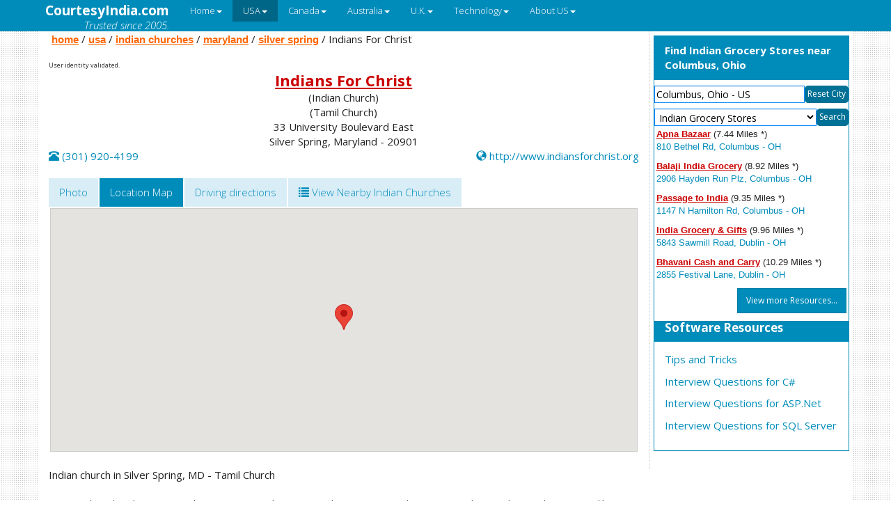

--- FILE ---
content_type: text/html; charset=utf-8
request_url: https://www.courtesyindia.com/resource-details/indian-churches/usa/maryland/silver-spring/indians-for-christ
body_size: 10299
content:
<!DOCTYPE html><html lang="en-US"><head><meta charset="UTF-8" /><meta name="viewport" content="width=device-width, initial-scale=1.0"><meta http-equiv="cache-control" content="public, max-age=31536000" /><meta http-equiv="expires" content="Wed, 12 Jul 2026 05:44:00 GMT" /><title>Indians For Christ Silver Spring Maryland (Indian Church)</title><meta name="description" content="Indian church in Silver Spring, MD - Tamil Church Most Indian churches in United States are conducting Worship Services and mass in Sundays and special occasions like Christmas, Good Friday, Easter, thanksgiving etc. Churches are also giving... "><meta name="keywords" content="Indians For Christ Indian Church Silver Spring Maryland, Details of Indians For Christ Indian Church Silver Spring Maryland, Indian Church in Silver Spring, Indian Church, Silver Spring, Maryland, Indians For Christ"><meta name=robots content="index, follow"><meta property="og:title" content="Indians For Christ Silver Spring Maryland (Indian Church)" /><meta property="og:site_name" content="CourtesyIndia"><meta property="og:url" content="https://www.courtesyindia.com/resource-details/indian-churches/usa/maryland/silver-spring/indians-for-christ"><meta property="og:description" content="Indian church in Silver Spring, MD - Tamil Church Most Indian churches in United States are conducting Worship Services and mass in Sundays and special occasions like Christmas, Good Friday, Easter, thanksgiving etc. Churches are also giving... "><link rel="shortcut icon" href="/favicon.ico" type="image/x-icon" /><link rel="icon" href="/favicon.ico" type="image/ico" /><script src="https://code.jquery.com/jquery-2.2.4.min.js" integrity="sha256-BbhdlvQf/xTY9gja0Dq3HiwQF8LaCRTXxZKRutelT44=" crossorigin="anonymous"></script><script async src="//netdna.bootstrapcdn.com/bootstrap/3.0.0/js/bootstrap.min.js"></script><script src="https://cdnjs.cloudflare.com/ajax/libs/respond.js/1.4.0/respond.min.js"></script><script src="https://cdnjs.cloudflare.com/ajax/libs/modernizr/2.8.3/modernizr.min.js"></script><link href="/Content/styles?v=jUny3ZB2d1sq8LGc4hCANUnaMfuRaJ7T6_Ds4Z_J4xA1" rel="stylesheet"/><script async src="https://pagead2.googlesyndication.com/pagead/js/adsbygoogle.js?client=ca-pub-2906555308572419"crossorigin="anonymous"></script><!-- Google tag (gtag.js) --><script async src="https://www.googletagmanager.com/gtag/js?id=G-5SYN7Y8CK2"></script><script>window.dataLayer = window.dataLayer || [];function gtag() { dataLayer.push(arguments); }gtag('js', new Date());gtag('config', 'G-5SYN7Y8CK2');</script></head><body><div class="navbar navbar-inverse navbar-fixed-top"> <div class="container"><div class="navbar-header"><button type="button" class="navbar-toggle" data-toggle="collapse" data-target=".navbar-inverse-collapse"><span class="icon-bar"></span><span class="icon-bar"></span><span class="icon-bar"></span></button><a class="navbar-brand" href="/" alt="www.courtesyindia.com" title="www.courtesyindia.com"><b>CourtesyIndia.com</b><div class="text-right trusted">Trusted since 2005.</div></a></div><div class="navbar-collapse collapse navbar-inverse-collapse"><ul class="nav navbar-nav hidden-xs hidden-sm"><li class="dropdown" id="100"><a href="/" class="dropdown-toggle" data-toggle="dropdown">Home<b class="caret"></b></a><ul class="dropdown-menu"><li id="101"><a href="/">Home Page</a></li><li id="102"><a href="/usa">U.S.A</a></li><li id="103"><a href="/canada">Canada</a></li><li id="105"><a href="/australia">Australia</a></li><li id="106"><a href="/united-kingdom">United Kingdom</a></li><li id="107"><a href="/software">Software Links</a></li><li id="108"><a href="/finance/">Finance</a></li></ul></li><li class="dropdown" id="200"><a href="/usa" class="dropdown-toggle" data-toggle="dropdown">USA<b class="caret"></b></a><ul class="dropdown-menu"><li id="201"><a href="/usa">USA Home</a></li><li id="202"><a href="/usa/indian-associations">Indian Associations</a></li><li id="203"><a href="/usa/indian-churches">Indian Churches</a></li><li id="204"><a href="/usa/indian-dress-stores">Indian Dress Stores</a></li><li id="207"><a href="/usa/indian-restaurants">Indian Restaurants</a></li><li id="205"><a href="/usa/indian-grocery-stores">Indian Grocery Stores</a></li><li id="206"><a href="/usa/indian-jewelry-stores">Indian Jewelry Stores</a></li><li id="208"><a href="/usa/indian-temples">Indian Temples</a></li><li id="209"><a href="/usa/online-indian-grocery-stores">Online Indian Grocery Stores</a></li><li id="210"><a href="/usa/travel-and-airline-ticketing">Travel & Airline Ticketing</a></li></ul></li><li class="dropdown" id="300"><a href="/canada" class="dropdown-toggle" data-toggle="dropdown">Canada<b class="caret"></b></a><ul class="dropdown-menu"><li id="301"><a href="/canada">Canada Home</a></li><li id="302"><a href="/canada/indian-associations">Indian Associations</a></li><li id="303"><a href="/canada/indian-churches">Indian Churches</a></li><li id="304"><a href="/canada/indian-dress-stores">Indian Dress Stores</a></li><li id="305"><a href="/canada/indian-grocery-stores">Indian Grocery Stores</a></li><li id="307"><a href="/canada/indian-restaurants">Indian Restaurants</a></li><li id="308"><a href="/canada/indian-temples">Indian Temples</a></li><li id="306"><a href="/canada/indian-jewelry-stores">Indian Jewelry Stoeres</a></li><li id="309"><a href="/canada/travel-and-airline-ticketing">Travel & Airline Ticketing</a></li></ul></li><li class="dropdown" id="400"><a href="/australia" class="dropdown-toggle" data-toggle="dropdown">Australia<b class="caret"></b></a><ul class="dropdown-menu"><li id="401"><a href="/australia">Australia Home</a></li><li id="402"><a href="/australia/indian-grocery-stores">Indian Grocery Stores</a></li><li id="404"><a href="/australia/indian-restaurants">Indian Restaurants</a></li></ul></li><li class="dropdown" id="500"><a href="/united-kingdom" class="dropdown-toggle" data-toggle="dropdown">U.K.<b class="caret"></b></a><ul class="dropdown-menu"><li id="501"><a href="/united-kingdom">U.K. Home</a></li><li id="502"><a href="/united-kingdom/indian-churches">Indian Churches</a></li><li id="504"><a href="/united-kingdom/indian-grocery-stores">Indian Grocery Stores</a></li><li id="505"><a href="/united-kingdom/indian-restaurants">Indian Restaurants</a></li><li id="506"><a href="/united-kingdom/online-indian-grocery-stores">Online Indian Grocery Stores</a></li><li id="507"><a href="/united-kingdom/travel-and-airline-ticketing">Travel & Airline Ticketing</a></li></ul></li><li class="dropdown" id="700"><a href="/technology" class="dropdown-toggle" data-toggle="dropdown">Technology<b class="caret"></b></a><ul class="dropdown-menu"><li id="702"><a href="/software">Software</a></li><li id="703"><a href="/software/interview-center/c-sharp">C-Sharp</a></li><li id="704"><a href="/software/interview-center/sql-server">SQL Server</a></li><li id="705"><a href="/software/interview-center/asp-dot-net">ASP.Net</a></li><li id="706"><a href="/software/tips-and-tricks">Tips And Tricks</a></li></ul></li><li class="dropdown" id="600"><a href="/about" class="dropdown-toggle" data-toggle="dropdown">About US<b class="caret"></b></a><ul class="dropdown-menu"><li id="602"><a href="/about-us">About Us</a></li><li id="604"><a href="/contact-us">Contact Us</a></li><li id="606"><a href="/feedback">Feedback</a></li></ul></li></ul><ul class="nav navbar-nav visible-xs visible-sm hidden-md hidden-lg"><li><a href="/">🏠 Home Page</a></li><li><a href="/indian-associations">🤝 Indian Associations</a></li><li><a href="/indian-churches">⛪ Indian Churches</a></li><li><a href="/indian-dress-stores">👗 Indian Dress Stores</a></li><li><a href="/indian-grocery-stores">🛒 Indian Grocery Stores</a></li><li><a href="/indian-jewelry-stores">💍 Indian Jewelry Stores</a></li><li><a href="/indian-restaurants">🍽️ Indian Restaurants</a></li><li><a href="/indian-temples">🛕 Indian Temples</a><br /></li></ul></div></div></div><script type="text/javascript">$(function ($) {$("#200").addClass("active");$("#200").addClass("active");});</script><div class="visible-xs visible-sm hidden-md hidden-lg bcmobile">&nbsp;<a class="breadcrumbnav" href ="/" title="Home Page">home</a> / <a class="breadcrumbnav" href ="/usa" title="USA">usa</a> / <a class="breadcrumbnav" href ="/usa/indian-churches" title="Indian Churches">indian churches</a> / <a class="breadcrumbnav" href ="/usa/indian-churches/maryland" title="Indian Churches">maryland</a> / <a class="breadcrumbnav" href ="/usa/indian-churches/maryland/silver-spring" title="Silver Spring">silver spring</a> / Indians For Christ</div><div class="container"><div class="row" style="background-color:#FFF;"><div class="col-md-9" id="div1"><div class="col-12 tspacer hidden-xs hidden-sm visible-md visible-lg">&nbsp;<a class="breadcrumbnav" href ="/" title="Home Page">home</a> / <a class="breadcrumbnav" href ="/usa" title="USA">usa</a> / <a class="breadcrumbnav" href ="/usa/indian-churches" title="Indian Churches">indian churches</a> / <a class="breadcrumbnav" href ="/usa/indian-churches/maryland" title="Indian Churches">maryland</a> / <a class="breadcrumbnav" href ="/usa/indian-churches/maryland/silver-spring" title="Silver Spring">silver spring</a> / Indians For Christ</div><div class="text-danger col-12"><h3><u></u></h3></div><div id="apiResult" style="font-size:9px;">Validating the user</div><script type="text/javascript">function getCookie(name) {const value = `; ${document.cookie}`;const parts = value.split(`; ${name}=`);if (parts.length === 2) return parts.pop().split(';').shift();return null;}document.addEventListener("DOMContentLoaded", function () {console.log("Partial script loaded");if (getCookie('uservalid')) {document.getElementById('apiResult').textContent = '';return;}var apiurl = '/api/UserActionAPI/3.144.157.68';//alert(encodeURI(apiurl));fetch(apiurl).then(response => {if (!response.ok) throw new Error('Network response was not ok');// Set cookie 'uservalid' with expiration of 3 daysconst date = new Date();date.setTime(date.getTime() + (12 * 60 * 60 * 1000));document.cookie = `uservalid=true;expires=${date.toUTCString()};path=/`;return response.text();}).then(data => {document.getElementById('apiResult').textContent = "User identity validated.";}).catch(error => {document.getElementById('apiResult').textContent = 'Error: ' + error.message;});});</script><div><center><div class="name">Indians For Christ</div><div>(Indian Church)</div><div>(Tamil Church) </div><div>33 University Boulevard East</div><div>Silver Spring, Maryland - 20901</div></center><div class="visible-xs">&nbsp;</div><div class="col-md-12 np text-primary row"><!-- Phone: Desktop --><div class="col-6 pull-left hidden-xs hidden-sm"><span class="glyphicon glyphicon-phone-alt" title="Contact Phone"></span>(301) 920-4199 </div><!-- Phone: Mobile --><div class="col-12 text-center np visible-xs visible-sm"><span class="glyphicon glyphicon-phone-alt" title="Contact Phone"></span>(301) 920-4199 </div><!-- Website: Desktop --><div class="col-6 text-right hidden-xs hidden-sm"><span class="glyphicon glyphicon-globe"title="Churches + " Website"></span><a href="http://www.indiansforchrist.org" target="_blank" title="View resource web site">http://www.indiansforchrist.org</a></div><!-- Website: Mobile --><div class="col-12 np text-center visible-xs visible-sm"><span class="glyphicon glyphicon-globe"title="Churches + " Website"></span><a href="http://www.indiansforchrist.org" target="_blank" title="View resource web site">http://www.indiansforchrist.org</a></div></div><div>&nbsp;</div><div><div class="col-12"><ul class="nav nav-pills col-12"><li role="presentation" class="active bg-info" id="phototab"><a href="#photo" aria-controls="photo" role="tab" data-toggle="tab">Photo</a></li><li role="presentation" class="bg-info" id="locationmaptab"><a href="#locationmap" aria-controls="locationmap" role="tab" data-toggle="tab">Location Map</a></li><li class="bg-info"><a href="https://www.google.com/maps/dir//33 University Boulevard East+Silver Spring+Maryland+" role="tab" target="_blank">Driving directions</a></li><li class="bg-info"><a href="/nearby/usa/indian-churches/maryland?address=33-university-boulevard-east-silver-spring-maryland-20901" role="tab" title="View Nearby Indian Churches"><span class="glyphicon glyphicon-list hidden-md"></span><span class="hidden-xs">&nbsp;View Nearby Indian Churches</span></a></li></ul><div class="tab-content pull-center col-12" style="padding: 2px;"><div role="tabpanel" class="tab-pane active col-12 detailblock" id="photo"><div class="col-xs-12 text-left row"></div><div class="col-12 hidden userinfo text-secondry" id="divinforequest">There are no images available for this resource on our database. Please help us to improve our website by adding pictures and updating the details and description.<br /><br />Keeping the information updated and adding new images will help the resources become more popular and reach more customers.<br /><br />Please inform us of the details of the Indian resource by emailing us at <a href="mailto:admin@courtesyindia.com?subject=Indian Resources Details">admin@courtesyindia.com</a>.<br />Thank you very much for helping us to keep the resource information updated.<br /><br /></div></div><div role="tabpanel" class="tab-pane col-12" id="locationmap"><div id="map" class="col-12 detailblock"></div></div></div></div></div></div><br /><div class="col-12 text-secondry"><b></b><span style=" text-align:justify;">Indian church in Silver Spring, MD - Tamil Church<br><br>Most Indian churches in United States are conducting Worship Services and mass in Sundays and special occasions like Christmas, Good Friday, Easter, thanksgiving etc. Churches are also giving leadership for prayer meeting and other Indian and US holiday celebrations. Churches are also coordinating Sunday school classes for children and youth. IFC continues to grow to be a mission-oriented congregation serving the Tamil-speaking Christians and non-Christian immigrant communities from India, Sri Lanka, Malaysia, Singapore and other parts of the world. <br></span><div class="text-primary spacer"><br />If any updates are required for this resource, please email us at<u><a href="mailto:admin@courtesyindia.com?subject=Resource Edit From User (ID:204)">admin@courtesyindia.com</a></u>with the resource detail and photos.</div></div><div class="spacer"></div><b>User Reviews:</b><div class="spacer"><br /><br /></div><hr /><h5><b>Near by Resources:</b></h5><div><a href="https://www.niche.com/k12/schools-near-you/?center=-77.0125650,39.0198270"target="_blank" title="View nearby schools">Schools</a><span>&nbsp;|&nbsp;<a href='/the-10-nearest/usa/indian-temples/maryland/Silver Spring' title="View nearby Indian Hindu Temple">indian-temples</a></span><span>&nbsp;|&nbsp;<a href='/the-10-nearest/usa/indian-grocery-stores/maryland/Silver Spring' title="View nearby Indian Grocery Stores">indian-grocery-stores</a></span><span>&nbsp;|&nbsp;<a href='/the-10-nearest/usa/indian-restaurants/maryland/Silver Spring' title="View nearby Indian Restaurants">indian-restaurants</a></span><span>&nbsp;|&nbsp;<a href='/the-10-nearest/usa/indian-jewelry-stores/maryland/Silver Spring' title="View nearby Indian Jewelry Stores">indian-jewelry-stores</a></span><span>&nbsp;|&nbsp;<a href='/the-10-nearest/usa/indian-dress-stores/maryland/Silver Spring' title="View nearby Indian Dress Stores">indian-dress-stores</a></span></div><div id="photosilder" class="modal fade" role="dialog"><div class="modal-dialog"><!-- Modal content--><div class="modal-content" style="padding-bottom:0px; border:solid 1px #ccc;"><div class="modal-header"><button type="button" class="close" data-dismiss="modal">&times;</button><div class="text-center text-secondry"><b>Indians For Christ</b><br />33 University Boulevard East<br />Silver Spring, Maryland - 20901<br /></div></div><div class="modal-body"><div id="carousel-example-generic" class="carousel slide" data-ride="carousel"><!-- Indicators --><ol class="carousel-indicators"></ol><!-- Wrapper for slides --><div class="carousel-inner" role="listbox"></div><!-- Controls --><a class="left carousel-control" href="#carousel-example-generic" role="button" data-slide="prev"><span class="glyphicon glyphicon-chevron-left" aria-hidden="true"></span><span class="sr-only">Previous</span></a><a class="right carousel-control" href="#carousel-example-generic" role="button" data-slide="next"><span class="glyphicon glyphicon-chevron-right" aria-hidden="true"></span><span class="sr-only">Next</span></a></div></div></div></div></div><div class="col-xs-12"><div class="text-primary"><h3><b>You May Be Also Interested in</b></h3></div><div class="row"><div class="col-xs-9"><a class="RHeader" href="/resource-details/indian-churches/usa/maryland/silver-spring/tamil-christian-church" title="Visit Indians For Christ, Silver Spring which is 1.4 mile(s) away from Tamil Christian Church, Silver Spring... " +>Tamil Christian Church</a></div><div class="col-xs-3 text-right"> 1.4 miles</div></div><div class="RAddress">1200 University Blvd W Silver Spring, MD - 20902<hr /></div><div class="row"><div class="col-xs-9"><a class="RHeader" href="/resource-details/indian-churches/usa/maryland/silver-spring/washington-metro-tamil-congregation" title="Visit Indians For Christ, Silver Spring which is 1.73 mile(s) away from Washington Metro Tamil Congregation, Silver Spring... " +>Washington Metro Tamil Congregation</a></div><div class="col-xs-3 text-right"> 1.73 miles</div></div><div class="RAddress">8900 Georgia Ave Silver Spring, MD - 20910<hr /></div><div class="row"><div class="col-xs-9"><a class="RHeader" href="/resource-details/indian-churches/usa/maryland/takoma-park/mar-thoma-church-of-greater-washigton" title="Visit Indians For Christ, Silver Spring which is 2.92 mile(s) away from Mar Thoma Church of Greater Washigton, Takoma Park... " +>Mar Thoma Church of Greater Washigton</a></div><div class="col-xs-3 text-right"> 2.92 miles</div></div><div class="RAddress">322 Ethan Allen Avenue Takoma Park, MD - 21912<hr /></div><div class="row"><div class="col-xs-9"><a class="RHeader" href="/resource-details/indian-churches/usa/maryland/takoma-park/first-india-united-methodist-church" title="Visit Indians For Christ, Silver Spring which is 3.18 mile(s) away from First India United Methodist Church, Takoma Park... " +>First India United Methodist Church</a></div><div class="col-xs-3 text-right"> 3.18 miles</div></div><div class="RAddress">7001 New Hampshire Avenue Takoma Park, MD - 20912<hr /></div><div class="row"><div class="col-xs-9"><a class="RHeader" href="/resource-details/indian-churches/usa/maryland/adelphi/washington-metropolitan-tamil-congregation" title="Visit Indians For Christ, Silver Spring which is 3.57 mile(s) away from Washington Metropolitan Tamil Congregation, Adelphi... " +>Washington Metropolitan Tamil Congregation</a></div><div class="col-xs-3 text-right"> 3.57 miles</div></div><div class="RAddress">8300 Adelphi Rd Adelphi, MD - 20783<hr /></div></div><br /><br /><i>Note: Since these information’s are not verified with the resource's management, please contact Indian Churches for more details.</i></div><div class="col-md-3 p5" style="border-left: dotted 1px #CCC;" id="div2"><div class="spacer"></div><script src="/bundles/angular?v=h5oMs93GaWPJyROwbz3-aVE9QptrjQN8TPrd8dJ5Lec1"></script><link rel="stylesheet" href="//code.jquery.com/ui/1.12.1/themes/base/jquery-ui.css"><script src="https://code.jquery.com/ui/1.12.1/jquery-ui.js"></script><div ng-app="cicapp" class="np col-lg-12" ><div class="panel panel-primary col-lg-12 np" ng-controller="NearByCtr"><div class="panel-heading"><b><span>Find {{Model.ResourceName}}</span></b></div><div class="spacer"></div><div class="flex-nowrap sale col-sm-12 input-group"><input class="form-control inputsm" id="txtCity" name="txtCity" ng-click="setFocusfn()" ng-keyup="acomplete(Model)" ng-model="Model.Location" placeholder="Ex: Atlanta, GA" type="text" value="" /><input class="np hdn" id="hdnCity" name="hdnCity" ng-model="Model.Location" type="hidden" value="" /><span ng-class="'{{IsSmall}}' == 'true' ? 'nearbymob' : 'nearby'" ng-click="Reset(Model)" style="cursor:pointer;" title="Reset the City to Local City" class="input-group-btn">Reset City</span></div><div class="spacer"></div><div class="flex-nowrap input-group"><select id="dropResourceList" ng_model="Model.ResourceListID" ng-change="myFunc(Model)" , class="form-control inputsm" }><option value="1">Indian Churches</option><option value="2">Indian Hindu Temple</option><option value="3">Indian Grocery Stores</option><option value="4">Indian Restaurants</option><option value="5">Indian Jewelry Stores</option><option value="6">Indian Dress Stores</option></select><span ng-class="'{{IsSmall}}' == 'true' ? 'nearbymob' : 'nearby'" ng-click="myFunc(Model)" style="cursor:pointer;" title="Search for Resources" class="input-group-btn">Search</span></div><div class="panel-body col-lg-12 np"><div id="divlocr" ng-class="'{{IsSmall}}' == 'true' ? 'mobile' : 'large'" class="mobile np"><div class="panel-body sale"><div ng-repeat="item in Model.Resources" class="divsm"><b><a href="/resource-details/{{item.url}}" class="blink">{{item.Name}}</a></b> ({{item.Distance}} Miles *) <br /><span class="text-primary">{{item.Address}}</span><br /></div><div class="alert alert-info" role="alert" ng-show="Model.Message.length > 0"> {{Model.Message}}</div><div class="text-right"><u><a ng-href="{{Model.ViewMoreUrl}}" ng-show="Model.ViewMoreUrl.length > 0" class="btn btn-primary btn-sm">View more Resources...</a></u></div></div></div></div></div></div><script>var RootUrl = '/';var rtid = '3';var nearbyCity = '';var myApp = angular.module("cicapp", []);//ServicemyApp.service("NearByService", function ($http, $q) {this.InitialLoadResources = function () {var deferred = $q.defer();return $http.get(RootUrl + 'api/ResourceUtil/initNearbyResources').then(function (response) {deferred.resolve(response.data);return deferred.promise;}, function (response) {// the following line rejects the promise deferred.reject(response);return deferred.promise;});};this.FindLocation = function () {var deferred = $q.defer();return $http.get('https://ipinfo.io/json').then(function (response) {deferred.resolve(response.data);//alert(response.data.city)return deferred.promise;}, function (response) {// the following line rejects the promise deferred.reject(response);return deferred.promise;});};//Load Resourcethis.LoadResources = function (model) {var deferred = $q.defer();return $http({method: 'POST',url: RootUrl + 'api/ResourceUtil/loadResource',data: model,headers: {'Content-Type': 'application/json'}}).then(function (response) {// promise is fulfilleddeferred.resolve(response.data);//Cookievar csting = response.data.ResourceListID + "|" + response.data.Location//alert(csting);document.cookie = "nearby=" + csting + ";path=/";return deferred.promise;}, function (response) {// the following line rejects the promise deferred.reject(response);return deferred.promise;});};});//ControllermyApp.controller("NearByCtr", function ($scope, $http, NearByService) {$scope.Model = {};$scope.Model.Message = "Loading..."; $scope.IsSmall = 'false';//setFocusfn$scope.setFocusfn = function () { $("#txtCity").select();}NearByService.InitialLoadResources().then(function (response) { $scope.Model = response;if (rtid != "") { $scope.Model.ResourceListID = rtid; }else {$scope.Model.ResourceListID = "3";}if (nearbyCity == "") {NearByService.FindLocation().then(function (result) {$scope.Model.Location = result.city + ", " + result.region + " - " + result.country;if ($scope.Model.Location == "") { $scope.Model.Location = "New York, New York, USA" }$scope.Model.ResourceListID = rtid;NearByService.LoadResources($scope.Model).then(function (response) {$scope.Model = response;},function (error) {// handle errors herealert(error.statusText);})},function (error) {// handle errors herealert(error.statusText);})}else {$scope.Model.Location = nearbyCity;// $scope.Model.ResourceListID = "3";NearByService.LoadResources($scope.Model).then(function (response) {$scope.Model = response;},function (error) {// handle errors herealert(error.statusText);})}},function (error) {// handle errors herealert(error.statusText);});$scope.Reset = function (model) {document.cookie = "nearby=;path=/";location.reload();}$scope.myFunc = function (model) {$("#divlocr").LoadingOverlay("show");var Location = model.LocationNearByService.LoadResources(model).then(function (response) { $scope.Model = response;$("#divlocr").LoadingOverlay("hide");},function (error) {alert(error.statusText);})};$scope.acomplete = (function () {$("#txtCity").autocomplete({minLength: 2,source: function (request, response) {$.ajax({url: RootUrl + "api/ResourceUtil/GetCity",type: "GET",dataType: "json",data: { initial: $("#txtCity").val() },success: function (data) {response($.map(data, function (val, item) {return {label: val,value: val}}))}})},select: function (event, ui) {$("#divlocr").LoadingOverlay("show");var city = ui.item.label; $scope.Model.Location = city;$scope.myFunc($scope.Model);$("#divlocr").LoadingOverlay("hide");}});});$scope.IsSmall =Math.max(document.documentElement.clientWidth,window.innerWidth || 0) < 972 ? 'true' : 'false';}); </script><span class="col-12 hidden-xs hidden-sm visible-md visible-lg"><div class="panel hidden-xs hidden-sm visible-md visible-lg panel-primary"><div class="panel-heading" role="tab" id="headingTwo"><h4 class="panel-title"><a class="collapsed" data-toggle="collapse" data-parent="#accordion" href="#collapseOne" aria-expanded="true" aria-controls="collapseOne"><b>Software Resources</b></a></h4></div><div class="panel-body"><p><a href='/software/tips-and-tricks' title='Tips and Tricks'>Tips and Tricks</a></p><p><a href='/software/interview-center/c-sharp' title='Interview Questions for C#'>Interview Questions for C#</a></p> <p><a href='/software/interview-center/asp-dot-net' title='Interview Questions for ASP.Net'>Interview Questions for ASP.Net</a></p> <p><a href='/software/interview-center/sql-server' title='Indian Dress Stores in Canada'>Interview Questions for SQL Server</a></p> </div></div></span></div></div><div class="row" style="background-color:#FFF;"><div class="padCell col-12">Tags:<span class="badge badge-secondary">Indians For Christ Indian Church Silver Spring Maryland</span><span class="badge badge-secondary"> Details of Indians For Christ Indian Church Silver Spring Maryland</span><span class="badge badge-secondary"> Indian Church in Silver Spring</span><span class="badge badge-secondary"> Indian Church</span><span class="badge badge-secondary"> Silver Spring</span><span class="badge badge-secondary"> Maryland</span><span class="badge badge-secondary"> Indians For Christ</span><br /><div>Updated on: January 2026 &nbsp;</div><br /></div></div><div class="divsm"></div></div><footer style="background-color:#FFF; padding:10px;"><center><div class="container"><div class="row COL-lg-12"><div class="col-lg-4"><a class=" menu" href="http://www.alvarezpigeons.com" target="_blank">AlvarezPigeons.com</a></div><div Class="col-lg-4"> <a href="/User-Agreement">User Agreement</a></div><div class="col-lg-4"><a class="menu" href="https://www.kinginprice.com" target="_blank">www.KingInPrice.com</a></div></div><div class="row"><div Class="col-lg-4"><a href="/privacy-policy">Privacy Policy</a><div class="spacer"> </div></div><div Class="col-lg-4">&copy; 2026 - SANS GLOBAL LLC</div><div Class="col-lg-4"><div style="padding:0px;min-width: 135px; max-width: 135px; min-height: 35px; max-height: 35px;"><span id="siteseal"><script async type="text/javascript" src="https://seal.godaddy.com/getSeal?sealID=lmUPpHQ9ppz7YOXwAXHENZJAsCcIa4jnfR9HPgZihRWGoPOj0ZH0yM1DJQnl"></script></span></div></div></div></div></center></footer><script src="/bundles/jqueryval?v=zKd4U1BIZ-8dp9XoSXgcbw2Ef3Iae1WUiEvK0klU-XM1"></script>;<script src="https://cdnjs.cloudflare.com/ajax/libs/jquery.touchswipe/1.6.4/jquery.touchSwipe.min.js"></script><script src="https://cdn.syncfusion.com/ej2/20.3.56/dist/ej2.min.js"></script><script>$(function () {var mapLoaded = false;function setMap() {if (mapLoaded == false) {$.getScript('https://maps.googleapis.com/maps/api/js?key=AIzaSyD5CPb8NffiDhbn1Isdm2wq54kBq3uKdpM&signed_in=true&callback=initMap').done(function () {initMap();});}};function initMap() {var location = { lat: 39.0198270, lng: -77.0125650 };var map = new google.maps.Map(document.getElementById('map'), {scaleControl: true,center: location,zoom: 12});var infowindow = new google.maps.InfoWindow;infowindow.setContent('<b>Indians For Christ</b><br>Silver Spring, Maryland - 20901');var marker = new google.maps.Marker({ map: map, position: location });marker.addListener('click', function () {infowindow.open(map, marker);});google.maps.event.addDomListener(window, 'load', initMap);mapLoaded = true;};$(".nav-pills a").click(function () {$(this).tab('show');});$(".nav-pills a").on('shown.bs.tab', function () {var x = $(event.target).text();switch(x){case "Location Map":if (mapLoaded != true) {setMap();return;}break;}});if (0 == 0) {setMap();$('#photo').removeClass('active');$('#phototab').removeClass('active');$('#locationmap').addClass('active');$('#locationmaptab').addClass('active');$('#divinforequest').removeClass('hidden');}$(".carousel").swipe({swipe: function (event, direction, distance, duration, fingerCount, fingerData) {if (direction == 'left') $(this).carousel('next');if (direction == 'right') $(this).carousel('prev');},allowPageScroll: "vertical"});});</script></body></html>

--- FILE ---
content_type: text/html; charset=utf-8
request_url: https://www.google.com/recaptcha/api2/aframe
body_size: 268
content:
<!DOCTYPE HTML><html><head><meta http-equiv="content-type" content="text/html; charset=UTF-8"></head><body><script nonce="5bWFmIDxBAnlHGnJFzb-Cg">/** Anti-fraud and anti-abuse applications only. See google.com/recaptcha */ try{var clients={'sodar':'https://pagead2.googlesyndication.com/pagead/sodar?'};window.addEventListener("message",function(a){try{if(a.source===window.parent){var b=JSON.parse(a.data);var c=clients[b['id']];if(c){var d=document.createElement('img');d.src=c+b['params']+'&rc='+(localStorage.getItem("rc::a")?sessionStorage.getItem("rc::b"):"");window.document.body.appendChild(d);sessionStorage.setItem("rc::e",parseInt(sessionStorage.getItem("rc::e")||0)+1);localStorage.setItem("rc::h",'1768947639194');}}}catch(b){}});window.parent.postMessage("_grecaptcha_ready", "*");}catch(b){}</script></body></html>